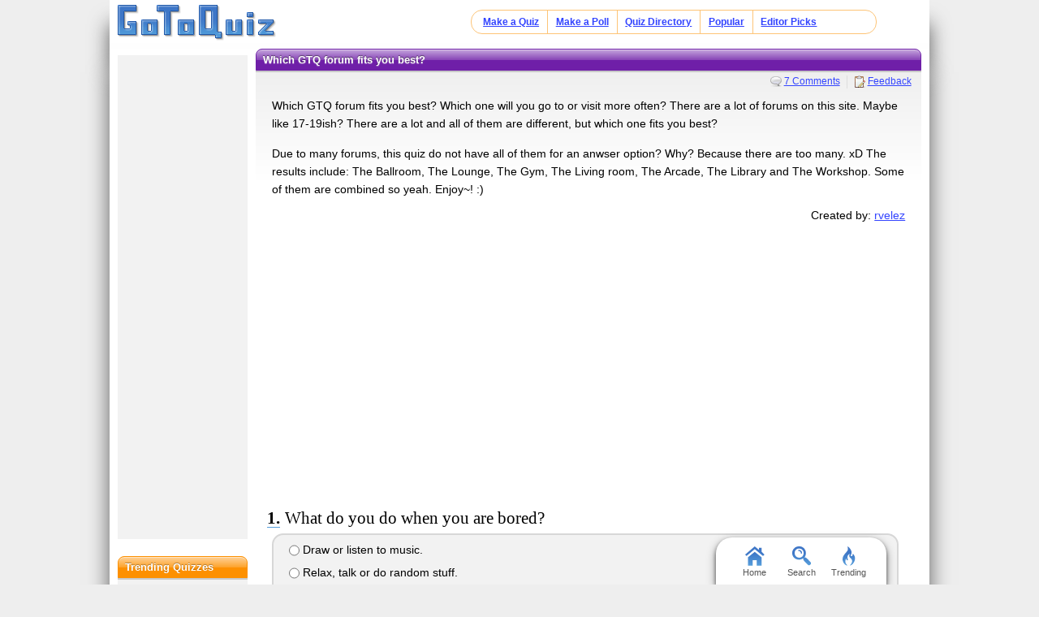

--- FILE ---
content_type: text/html; charset=UTF-8
request_url: https://www.gotoquiz.com/which_gtq_forum_fits_you_best
body_size: 6249
content:
<!DOCTYPE HTML>
<html lang="en" class="noRem"><head>
<meta charset="utf-8" /><title>Which GTQ forum fits you best?</title>
<!--[if lt IE 9]>
<script>var e=("article,aside,footer,header,nav,section,main").split(',');for(var i=0;i<e.length;i++)document.createElement(e[i]);</script>
<![endif]-->
<link rel="stylesheet" href="/css/2.4/style/standard/14-s.min.css">
<meta name="viewport" content="width=device-width,initial-scale=1,user-scalable=yes">
<link rel="icon" type="image/png" href="//www.gotoquiz.com/img/2.4/fav_c.png">
<meta property="og:image" content="https://www.gotoquiz.com/qi/which_gtq_forum_fits_you_best-f.jpg">
<meta name="twitter:image" content="https://www.gotoquiz.com/qi/which_gtq_forum_fits_you_best-f.jpg">
<link rel="canonical" href="https://www.gotoquiz.com/which_gtq_forum_fits_you_best">
<meta name="theme-color" content="#3D76C7">
</head><body id="qQuiz" class="typeMulti">

<header role="banner"><div id="topInner">
<a id="logoLink" href="/" title="Home"><img alt="Logo" id="logo" src="/img/2.4/logo_c2.png" data-h="/img/2.4/logo-hdpi4_c.png"></a><input type="checkbox" id="navbar-checkbox">
<nav><ul id="topLinks"><li><a href="/create.html">Make a Quiz</a><li><a href="/poll/maker/design-poll.html">Make a Poll</a><li><a href="/i">Quiz Directory</a><li><a href="/top-quizzes.html">Popular</a><li><a href="/editors-picks/">Editor Picks</a></ul><label for="navbar-checkbox" id="navbar-handle"></label></nav>
</div></header>

<div id="mid" class="mid2Col"><main role="main"><article class="qVersion2_1" data-quiz-key="which_gtq_forum_fits_you_best">
	  <div class="section">
  	    <h1>Which GTQ forum fits you best?</h1>
        
        <aside class="subHead">
<ul id="xtraLinks"><li><a class="qCommLink" href="/which_gtq_forum_fits_you_best/comments.html">7 Comments</a></ul></aside>
        <p>Which GTQ forum fits you best? Which one will you go to or visit more often? There are a lot of forums on this site. Maybe like 17-19ish? There are a lot and all of them are different, but which one fits you best?</p>
        <p>Due to many forums, this quiz do not have all of them for an anwser option? Why? Because there are too many. xD The results include: The Ballroom, The Lounge, The Gym, The Living room, The Arcade, The Library and The Workshop. Some of them are combined so yeah. Enjoy~! :)</p>

        <div id="quizby">
Created by: <a class="qIcon uName" href="/profile/rvelez">rvelez</a>		</div>
        
<div class="eevee">
<script async src="//pagead2.googlesyndication.com/pagead/js/adsbygoogle.js"></script>
<!-- GoToQuiz Responsive Std. -->
<ins class="adsbygoogle" 
style="display:block" 
data-ad-client="ca-pub-7795630243408100" 
data-ad-slot="4453313865" 
data-ad-format="auto" 
data-full-width-responsive="false"></ins>
<script>
(adsbygoogle = window.adsbygoogle || []).push({});
</script>
</div>
        
      </div>


      <form id="qForm" action="results/which_gtq_forum_fits_you_best" method="post">
<ol id="quizQues" class="questions stdSuppress">
<li><strong>What do you do when you are bored?</strong><ul><li><label><input type="radio" name="q3" value="1"> Draw or listen to music.</label><li><label><input type="radio" name="q3" value="2"> Relax, talk or do  random stuff.</label><li><label><input type="radio" name="q3" value="3"> Excersise/workout/go outside.</label><li><label><input type="radio" name="q3" value="4"> Read or write.</label><li><label><input type="radio" name="q3" value="5"> Watch tv or play games/video games</label></ul>
<li><strong>Are you into sports?</strong><ul><li><label><input type="radio" name="q4" value="1"> No.</label><li><label><input type="radio" name="q4" value="2"> Yes.</label><li><label><input type="radio" name="q4" value="3"> Kinda.</label></ul>
<li><strong>Do you love to read?</strong><ul><li><label><input type="radio" name="q5" value="1"> Yes.</label><li><label><input type="radio" name="q5" value="2"> No.</label><li><label><input type="radio" name="q5" value="3"> Kinda.</label></ul>
<li><strong>Are you a dancer/love to dance?</strong><ul><li><label><input type="radio" name="q6" value="1"> Yes.</label><li><label><input type="radio" name="q6" value="2"> No.</label><li><label><input type="radio" name="q6" value="3"> Kinda.</label></ul>
<li><strong>Do you watch tv a lot or play games/video games?</strong><ul><li><label><input type="radio" name="q7" value="1"> Yes.</label><li><label><input type="radio" name="q7" value="2"> No.</label><li><label><input type="radio" name="q7" value="3"> Kinda.</label></ul>
<li><strong>Are you random?</strong><ul><li><label><input type="radio" name="q8" value="1"> Yes! Pie is awesome!</label><li><label><input type="radio" name="q8" value="2"> No.</label></ul>
<li><strong>Would you rather talk about sports or tv show?</strong><ul><li><label><input type="radio" name="q9" value="1"> Tv shows.</label><li><label><input type="radio" name="q9" value="2"> Sports.</label></ul>
<li><strong>Would you rather dance around or chill?</strong><ul><li><label><input type="radio" name="q10" value="1"> Dance.</label><li><label><input type="radio" name="q10" value="2"> Chill.</label></ul>
<li><strong>Which sounds fun?</strong><ul><li><label><input type="radio" name="q11" value="1"> Sitting back, talking about weird and random things with my friends.</label><li><label><input type="radio" name="q11" value="2"> Going outside for a walk/jog/run.</label><li><label><input type="radio" name="q11" value="3"> Watching funny shows.</label><li><label><input type="radio" name="q11" value="4"> Writing and reading your own story.</label><li><label><input type="radio" name="q11" value="5"> Listening to music, maybe dancing or drawing things.</label></ul>
<li><strong>What place would you go to on the weekend?</strong><ul><li><label><input type="radio" name="q12" value="1"> Stay home, relaxing.</label><li><label><input type="radio" name="q12" value="2"> The gym or park.</label><li><label><input type="radio" name="q12" value="3"> The movie theater or arcade.</label><li><label><input type="radio" name="q12" value="4"> The library.</label><li><label><input type="radio" name="q12" value="5"> Dance club or art sale.</label></ul>
</ol>
<input type="hidden" name="qcount" value="12">        <input type="hidden" name="js" value="0" id="jsField">
        <div id="qBtnBox">
          <button id="qBtn" type="submit"><span>Submit Answers</span></button>
		</div>
      </form>
</article>
    <div class="section">
	  <p><strong>Remember to rate this quiz on the next page!</strong><br>
      Rating helps us to know which quizzes are good and which are bad.</p>
    
<div class="box recLinks"><h3>Related Quizzes:</h3><ul class="bltList">
<li><a href="/twin_gods_in_greek_myth">Twin Gods in Greek Myth</a> by William Moulton
<li><a href="/the_miniclip_forums_quiz">The Miniclip Forums Quiz</a> by Tetsumonchi
<li><a href="/which_type_of_music_best_fits_you">Which type of music best fits you?</a> by amazon
<li><a href="/what_gotoquiz_forum_should_you_be_in_the_most">What GoToQuiz forum should you be in the most?</a> by OmegaWolf9
<li><a href="/what_do_you_know_about_dystopia">What do you know about Dystopia?</a> by Nexus Officer
</ul></div>
      <p>What is GotoQuiz? A better kind of quiz site: no pop-ups, no registration requirements, just high-quality quizzes 
		that you can create and share on your social network. Have a look around and see what we're about.</p>
    </div>
</main><div id="leftCol" class="sideCol"><div class="sideBox"><div class="chespin">
<!-- GoToQuiz Responsive Std. -->
<ins class="adsbygoogle" 
style="display:block" 
data-ad-client="ca-pub-7795630243408100" 
data-ad-slot="4453313865" 
data-ad-format="auto" 
data-full-width-responsive="false"></ins>
<script>
(adsbygoogle = window.adsbygoogle || []).push({});
</script>
</div>
</div>
<div class="sideBox"><h2>Trending Quizzes</h2><ul class="bltList trending"><li><a href="/what_s_your_fatal_flaw_1">What's Your Fatal Flaw?</a><li><a href="/for_percy_jackson_fans_godly_parent_personali">For Percy Jackson Fans: Godly Parent Personality Quiz</a><li><a href="/which_ouran_high_school_host_club_character_a_5">Which Ouran High School Host Club Character Are You?</a><li><a href="/what_you_would_be_to_bakugou_katsuki">What you would be to Bakugou Katsuki</a></ul></div>
<div class="sideBox"><h2>Special Feature</h2><div class="qCol"><a href="/politics/political-spectrum-quiz.html" title="Take our featured politics quiz"><img src="/img/2.4/polimap2_c.png" alt="" loading="lazy" style="aspect-ratio:12/11"></a><p>Try the <a href="/politics/political-spectrum-quiz.html">top political quiz</a> on GoToQuiz to find where you fall on on multiple axes, then compare your results to others'.</p></div></div><div class="sideBox"><h2>Give Feedback</h2><p>If you notice any glitches or visual bugs while browsing GoToQuiz, please <a href="#" class="repBugs gtqFeedback" data-sc="2.0">report them!</a> Your feedback is helpful!</p></div></div></div><footer>
  <div id="footInner">
<ul>      <li><a href="/terms.html">Terms &amp; Conditions</a>
      <li><a href="/privacy.html">Privacy Policy</a>
      <li><a href="/contact.html">Contact</a>
      <li><a href="/help/faq.html">FAQ &amp; Attributions</a>
</ul>    
  </div>
</footer>
<div id="floatBar"><div id="floatBarDisp"><a href="/" id="fbarHome" class="fbarA"><div class="fbarIc"></div>Home</a><a href="#" id="fbarSearch" class="fbarA"><div class="fbarIc"></div>Search</a><a href="/trending.html" id="fbarTrend" class="fbarA"><div class="fbarIc"></div>Trending</a></div></div><script>!function(e,n,t){var un="undefined",mo="modernizr";function o(e,n){return typeof e===n}function r(){var e,n,t,r,i,s,l;for(var a in x){if(e=[],n=x[a],n.name&&(e.push(n.name.toLowerCase()),n.options&&n.options.aliases&&n.options.aliases.length))for(t=0;t<n.options.aliases.length;t++)e.push(n.options.aliases[t].toLowerCase());for(r=o(n.fn,"function")?n.fn():n.fn,i=0;i<e.length;i++)s=e[i],l=s.split("."),1===l.length?Modernizr[l[0]]=r:(!Modernizr[l[0]]||Modernizr[l[0]]instanceof Boolean||(Modernizr[l[0]]=new Boolean(Modernizr[l[0]])),Modernizr[l[0]][l[1]]=r),_.push((r?"":"no-")+l.join("-"))}}function i(e){var n=b.className,t=Modernizr._config.classPrefix||"";if(S&&(n=n.baseVal),Modernizr._config.enableJSClass){var o=new RegExp("(^|\s)"+t+"no-js(\s|$)");n=n.replace(o,"$1"+t+"js$2")}Modernizr._config.enableClasses&&(n+=" "+t+e.join(" "+t),S?b.className.baseVal=n:b.className=n)}function s(e,n){if("object"==typeof e)for(var t in e)C(e,t)&&s(t,e[t]);else{e=e.toLowerCase();var o=e.split("."),r=Modernizr[o[0]];if(2==o.length&&(r=r[o[1]]),un!=typeof r)return Modernizr;n="function"==typeof n?n():n,1==o.length?Modernizr[o[0]]=n:(!Modernizr[o[0]]||Modernizr[o[0]]instanceof Boolean||(Modernizr[o[0]]=new Boolean(Modernizr[o[0]])),Modernizr[o[0]][o[1]]=n),i([(n&&0!=n?"":"no-")+o.join("-")]),Modernizr._trigger(e,n)}return Modernizr}function l(e,n){return!!~(""+e).indexOf(n)}function a(){return"function"!=typeof n.createElement?n.createElement(arguments[0]):S?n.createElementNS.call(n,"http://www.w3.org/2000/svg",arguments[0]):n.createElement.apply(n,arguments)}function f(e){return e.replace(/([a-z])-([a-z])/g,function(e,n,t){return n+t.toUpperCase()}).replace(/^-/,"")}function u(e,n){return function(){return e.apply(n,arguments)}}function d(e,n,t){var r;for(var i in e)if(e[i]in n)return t===!1?e[i]:(r=n[e[i]],o(r,"function")?u(r,t||n):r);return!1}function c(e){return e.replace(/([A-Z])/g,function(e,n){return"-"+n.toLowerCase()}).replace(/^ms-/,"-ms-")}function p(){var e=n.body;return e||(e=a(S?"svg":"body"),e.fake=!0),e}function h(e,t,o,r){var i,s,l,f,u=mo,d=a("div"),c=p();if(parseInt(o,10))for(;o--;)l=a("div"),l.id=r?r[o]:u+(o+1),d.appendChild(l);return i=a("style"),i.type="text/css",i.id="s"+u,(c.fake?c:d).appendChild(i),c.appendChild(d),i.styleSheet?i.styleSheet.cssText=e:i.appendChild(n.createTextNode(e)),d.id=u,c.fake&&(c.style.background="",c.style.overflow="hidden",f=b.style.overflow,b.style.overflow="hidden",b.appendChild(c)),s=t(d,e),c.fake?(c.parentNode.removeChild(c),b.style.overflow=f,b.offsetHeight):d.parentNode.removeChild(d),!!s}function m(n,o){var r=n.length;if("CSS"in e&&"supports"in e.CSS){for(;r--;)if(e.CSS.supports(c(n[r]),o))return!0;return!1}if("CSSSupportsRule"in e){for(var i=[];r--;)i.push("("+c(n[r])+":"+o+")");return i=i.join(" or "),h("@supports ("+i+") { #"+mo+" { position: absolute; } }",function(e){return"absolute"==getComputedStyle(e,null).position})}return t}function g(e,n,r,i){function s(){d&&(delete z.style,delete z.modElem)}if(i=o(i,un)?!1:i,!o(r,un)){var u=m(e,r);if(!o(u,un))return u}for(var d,c,p,h,g,v=[mo,"tspan"];!z.style;)d=!0,z.modElem=a(v.shift()),z.style=z.modElem.style;for(p=e.length,c=0;p>c;c++)if(h=e[c],g=z.style[h],l(h,"-")&&(h=f(h)),z.style[h]!==t){if(i||o(r,un))return s(),"pfx"==n?h:!0;try{z.style[h]=r}catch(y){}if(z.style[h]!=g)return s(),"pfx"==n?h:!0}return s(),!1}function v(e,n,t,r,i){var s=e.charAt(0).toUpperCase()+e.slice(1),l=(e+" "+P.join(s+" ")+s).split(" ");return o(n,"string")||o(n,un)?g(l,n,r,i):(l=(e+" "+E.join(s+" ")+s).split(" "),d(l,n,t))}function y(e,n,o){return v(e,t,t,n,o)}var _=[],x=[],w={_version:"3",_config:{classPrefix:"",enableClasses:!0,enableJSClass:!0,usePrefixes:!0},_q:[],on:function(e,n){var t=this;setTimeout(function(){n(t[e])},0)},addTest:function(e,n,t){x.push({name:e,fn:n,options:t})},addAsyncTest:function(e){x.push({name:null,fn:e})}},Modernizr=function(){};Modernizr.prototype=w,Modernizr=new Modernizr;var C,b=n.documentElement,S="svg"===b.nodeName.toLowerCase();!function(){var e={}.hasOwnProperty;C=o(e,un)||o(e.call,un)?function(e,n){return n in e&&o(e.constructor.prototype[n],un)}:function(n,t){return e.call(n,t)}}(),w._l={},w.on=function(e,n){this._l[e]||(this._l[e]=[]),this._l[e].push(n),Modernizr.hasOwnProperty(e)&&setTimeout(function(){Modernizr._trigger(e,Modernizr[e])},0)},w._trigger=function(e,n){if(this._l[e]){var t=this._l[e];setTimeout(function(){var e,o;for(e=0;e<t.length;e++)(o=t[e])(n)},0),delete this._l[e]}},Modernizr._q.push(function(){w.addTest=s});var T="Moz O ms Webkit",P=w._config.usePrefixes?T.split(" "):[];w._cssomPrefixes=P;var E=w._config.usePrefixes?T.toLowerCase().split(" "):[];w._domPrefixes=E;var j={elem:a(mo)};Modernizr._q.push(function(){delete j.elem});var z={style:j.elem.style};Modernizr._q.unshift(function(){delete z.style}),w.testAllProps=v,w.testAllProps=y,Modernizr.addTest("flexbox",y("flexBasis","1px",!0)),Modernizr.addTest("flexboxlegacy",y("boxDirection","reverse",!0)),Modernizr.addTest("flexboxtweener",y("flexAlign","end",!0)),Modernizr.addTest("flexwrap",y("flexWrap","wrap",!0)),r(),i(_),delete w.addTest,delete w.addAsyncTest;for(var N=0;N<Modernizr._q.length;N++)Modernizr._q[N]();e.Modernizr=Modernizr}(window,document);document.documentElement.className = document.documentElement.className.replace(/(?:^|\s)no-flexany(?!\S)/,'');Modernizr.addTest("flexany", (Modernizr.flexbox || Modernizr.flexboxtweener || Modernizr.flexboxlegacy));</script><!--[if lt IE 9]>
<script src="/js/jquery.oldie3.js"></script>
<![endif]-->  
<!--[if gte IE 9]><!-->  
<script src="//ajax.googleapis.com/ajax/libs/jquery/2.2.3/jquery.min.js"></script>
<script>if(typeof window.jQuery=='undefined')document.write(unescape('%3Cscript src="/js/jquery-2.2.3.min.js"%3E%3C/script%3E'));</script>
<!--<![endif]-->  
<script src="/js/cache/40-quiz24.js"></script><script>$("input[name='q8']").prefetch({imgPre:['/img/2.5/social-7_c.svg'],cssPre:['/css/2.4/style/standard/14-sr.min.css']});
</script><script>window.gtqQuizData = {"quizKey":"which_gtq_forum_fits_you_best","shortKey":"DcTJm","url":"https:\/\/www.gotoquiz.com\/which_gtq_forum_fits_you_best","title":"Which GTQ forum fits you best?","image":"https:\/\/www.gotoquiz.com\/qi\/which_gtq_forum_fits_you_best-[type].jpg","pageCode":"quiz","styleCode":"2.0","tags":"Quiz","preview":false};
$(document).trigger('quiz:dataLoaded', window.gtqQuizData);</script><script>
var _gaq=[];
_gaq.push(['_setAccount','UA-628020-1']);
_gaq.push(['_trackPageview']);
(function(d,t){
var ga=d.createElement(t),s=d.getElementsByTagName(t)[0];
ga.src=('https:'==document.location.protocol?'https://ssl':'http://www')+'.google-analytics.com/ga.js';
s.parentNode.insertBefore(ga,s);
})(document,'script');
</script>
</body></html><!-- Time: 33.1ms -->

--- FILE ---
content_type: text/html; charset=utf-8
request_url: https://www.google.com/recaptcha/api2/aframe
body_size: 266
content:
<!DOCTYPE HTML><html><head><meta http-equiv="content-type" content="text/html; charset=UTF-8"></head><body><script nonce="nSpuQvR0qKtwKYgtsPuvaw">/** Anti-fraud and anti-abuse applications only. See google.com/recaptcha */ try{var clients={'sodar':'https://pagead2.googlesyndication.com/pagead/sodar?'};window.addEventListener("message",function(a){try{if(a.source===window.parent){var b=JSON.parse(a.data);var c=clients[b['id']];if(c){var d=document.createElement('img');d.src=c+b['params']+'&rc='+(localStorage.getItem("rc::a")?sessionStorage.getItem("rc::b"):"");window.document.body.appendChild(d);sessionStorage.setItem("rc::e",parseInt(sessionStorage.getItem("rc::e")||0)+1);localStorage.setItem("rc::h",'1769886997598');}}}catch(b){}});window.parent.postMessage("_grecaptcha_ready", "*");}catch(b){}</script></body></html>